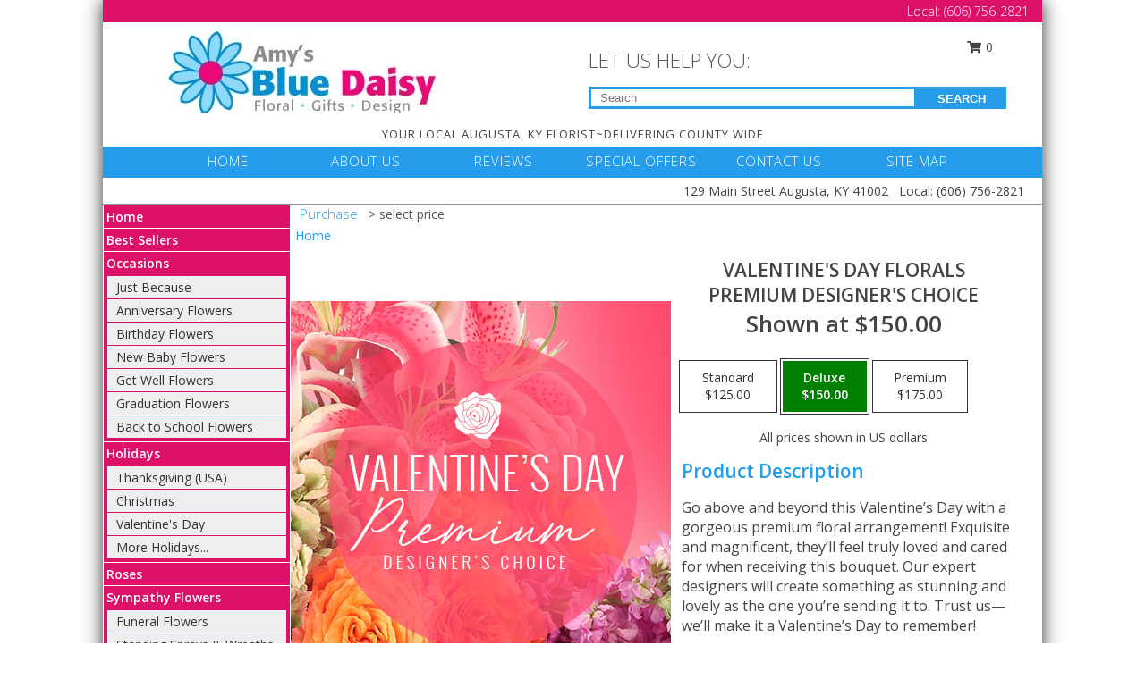

--- FILE ---
content_type: text/html; charset=UTF-8
request_url: https://www.amysbluedaisyflowers.com/product/pdc1070220/valentines-day-florals
body_size: 14758
content:
		<!DOCTYPE html>
		<html xmlns="http://www.w3.org/1999/xhtml" xml:lang="en" lang="en" xmlns:fb="http://www.facebook.com/2008/fbml">
		<head>
			<title>Valentine's Day Florals Premium Designer's Choice in Augusta, KY - AMY'S BLUE DAISY</title>
            <meta http-equiv="Content-Type" content="text/html; charset=UTF-8" />
            <meta name="description" content = "Go above and beyond this Valentine’s Day with a gorgeous premium floral arrangement! Exquisite and magnificent, they’ll feel truly loved and cared for when receiving this bouquet. Our expert designers will create something as stunning and lovely as the one you’re sending it to. Trust us—we’ll make it a Valentine’s Day to remember!  Order Valentine's Day Florals Premium Designer's Choice from AMY'S BLUE DAISY - Augusta, KY Florist &amp; Flower Shop." />
            <meta name="keywords" content = "AMY'S BLUE DAISY, Valentine's Day Florals Premium Designer's Choice, Augusta, KY, Kentucky" />

            <meta property="og:title" content="AMY'S BLUE DAISY" />
            <meta property="og:description" content="Go above and beyond this Valentine’s Day with a gorgeous premium floral arrangement! Exquisite and magnificent, they’ll feel truly loved and cared for when receiving this bouquet. Our expert designers will create something as stunning and lovely as the one you’re sending it to. Trust us—we’ll make it a Valentine’s Day to remember!  Order Valentine's Day Florals Premium Designer's Choice from AMY'S BLUE DAISY - Augusta, KY Florist &amp; Flower Shop." />
            <meta property="og:type" content="company" />
            <meta property="og:url" content="https://www.amysbluedaisyflowers.com/product/pdc1070220/valentines-day-florals" />
            <meta property="og:site_name" content="AMY'S BLUE DAISY" >
            <meta property="og:image" content="https://cdn.atwilltech.com/flowerdatabase/v/valentines-day-florals-premier-designers-choice-PDC1070220.425.jpg">
            <meta property="og:image:secure_url" content="https://cdn.atwilltech.com/flowerdatabase/v/valentines-day-florals-premier-designers-choice-PDC1070220.425.jpg" >
            <meta property="fb:admins" content="1379470747" />
            <meta name="viewport" content="width=device-width, initial-scale=1">
            <link rel="apple-touch-icon" href="https://cdn.atwilltech.com/myfsn/images/touch-icons/apple-touch-icon.png" />
            <link rel="apple-touch-icon" sizes="120x120" href="https://cdn.atwilltech.com/myfsn/images/touch-icons/apple-touch-icon-120x120.png" />
            <link rel="apple-touch-icon" sizes="152x152" href="https://cdn.atwilltech.com/myfsn/images/touch-icons/apple-touch-icon-152x152.png" />
            <link rel="apple-touch-icon" sizes="167x167" href="https://cdn.atwilltech.com/myfsn/images/touch-icons/apple-touch-icon-167x167.png" />
            <link rel="apple-touch-icon" sizes="180x180" href="https://cdn.atwilltech.com/myfsn/images/touch-icons/apple-touch-icon-180x180.png" />
            <link rel="icon" sizes="192x192" href="https://cdn.atwilltech.com/myfsn/images/touch-icons/touch-icon-192x192.png">
			<link href="https://fonts.googleapis.com/css?family=Open+Sans:300,400,600&display=swap" rel="stylesheet" media="print" onload="this.media='all'; this.onload=null;" type="text/css">
			<link href="https://cdn.atwilltech.com/js/jquery/slicknav/slicknav.min.css" rel="stylesheet" media="print" onload="this.media='all'; this.onload=null;" type="text/css">
			<link href="https://cdn.atwilltech.com/js/jquery/jquery-ui-1.13.1-myfsn/jquery-ui.min.css" rel="stylesheet" media="print" onload="this.media='all'; this.onload=null;" type="text/css">
			<link href="https://cdn.atwilltech.com/css/myfsn/base.css?v=189" rel="stylesheet" type="text/css">
			            <link rel="stylesheet" href="https://cdnjs.cloudflare.com/ajax/libs/font-awesome/5.15.4/css/all.min.css" media="print" onload="this.media='all'; this.onload=null;" type="text/css" integrity="sha384-DyZ88mC6Up2uqS4h/KRgHuoeGwBcD4Ng9SiP4dIRy0EXTlnuz47vAwmeGwVChigm" crossorigin="anonymous">
            <link href="https://cdn.atwilltech.com/css/myfsn/templates/twoColor/twoColor.css.php?v=189&solidColor1=259DEA&solidColor2=DE1168&pattern=dotswhite.png&multiColor=0&color=ltblue&template=twoColor" rel="stylesheet" type="text/css" />            <link href="https://cdn.atwilltech.com/css/myfsn/stylesMobile.css.php?v=189&solidColor1=259DEA&solidColor2=DE1168&pattern=dotswhite.png&multiColor=0&color=ltblue&template=twoColor" rel="stylesheet" type="text/css" media="(max-width: 974px)">

            <link rel="stylesheet" href="https://cdn.atwilltech.com/js/myfsn/front-end-dist/assets/layout-classic-Cq4XolPY.css" />
<link rel="modulepreload" href="https://cdn.atwilltech.com/js/myfsn/front-end-dist/assets/layout-classic-V2NgZUhd.js" />
<script type="module" src="https://cdn.atwilltech.com/js/myfsn/front-end-dist/assets/layout-classic-V2NgZUhd.js"></script>

            			<link rel="canonical" href="" />
			<script type="text/javascript" src="https://cdn.atwilltech.com/js/jquery/jquery-3.6.0.min.js"></script>
                            <script type="text/javascript" src="https://cdn.atwilltech.com/js/jquery/jquery-migrate-3.3.2.min.js"></script>
            
            <script defer type="text/javascript" src="https://cdn.atwilltech.com/js/jquery/jquery-ui-1.13.1-myfsn/jquery-ui.min.js"></script>
            <script> jQuery.noConflict(); $j = jQuery; </script>
            <script>
                var _gaq = _gaq || [];
            </script>

			<script type="text/javascript" src="https://cdn.atwilltech.com/js/jquery/slicknav/jquery.slicknav.min.js"></script>
			<script defer type="text/javascript" src="https://cdn.atwilltech.com/js/myfsnProductInfo.js?v=189"></script>

        <!-- Upgraded to XHR based Google Analytics Code -->
                <script async src="https://www.googletagmanager.com/gtag/js?id=G-ZDT7TVY4T3"></script>
        <script>
            window.dataLayer = window.dataLayer || [];
            function gtag(){dataLayer.push(arguments);}
            gtag('js', new Date());

                            gtag('config', 'G-ZDT7TVY4T3');
                                gtag('config', 'G-EMLZ5PGJB1');
                        </script>
                    <script>
				function toggleHolidays(){
					$j(".hiddenHoliday").toggle();
				}
				
				function ping_url(a) {
					try { $j.ajax({ url: a, type: 'POST' }); }
					catch(ex) { }
					return true;
				}
				
				$j(function(){
					$j(".cartCount").append($j(".shoppingCartLink>a").text());
				});

			</script>
            <script type="text/javascript">
    (function(c,l,a,r,i,t,y){
        c[a]=c[a]||function(){(c[a].q=c[a].q||[]).push(arguments)};
        t=l.createElement(r);t.async=1;t.src="https://www.clarity.ms/tag/"+i;
        y=l.getElementsByTagName(r)[0];y.parentNode.insertBefore(t,y);
    })(window, document, "clarity", "script", "mncvmgnus5");
</script>            <script type="application/ld+json">{"@context":"https:\/\/schema.org","@type":"LocalBusiness","@id":"https:\/\/www.amysbluedaisyflowers.com","name":"AMY'S BLUE DAISY","telephone":"6067562821","email":"daisy@amysbluedaisy.com","url":"https:\/\/www.amysbluedaisyflowers.com","priceRange":"35 - 700","address":{"@type":"PostalAddress","streetAddress":"129 Main Street","addressLocality":"Augusta","addressRegion":"KY","postalCode":"41002","addressCountry":"USA"},"geo":{"@type":"GeoCoordinates","latitude":"38.77360","longitude":"-84.00790"},"image":"https:\/\/cdn.atwilltech.com\/images\/logos\/156367\/LOGORGB1.webp","openingHoursSpecification":[{"@type":"OpeningHoursSpecification","dayOfWeek":"Monday","opens":"09:30:00","closes":"17:00:00"},{"@type":"OpeningHoursSpecification","dayOfWeek":"Tuesday","opens":"09:30:00","closes":"17:00:00"},{"@type":"OpeningHoursSpecification","dayOfWeek":"Wednesday","opens":"09:30:00","closes":"12:00:00"},{"@type":"OpeningHoursSpecification","dayOfWeek":"Thursday","opens":"09:30:00","closes":"17:00:00"},{"@type":"OpeningHoursSpecification","dayOfWeek":"Friday","opens":"09:30:00","closes":"17:00:00"},{"@type":"OpeningHoursSpecification","dayOfWeek":"Saturday","opens":"09:30:00","closes":"12:00:00"},{"@type":"OpeningHoursSpecification","dayOfWeek":"Sunday","opens":"00:00","closes":"00:00"}],"specialOpeningHoursSpecification":[],"sameAs":["https:\/\/www.facebook.com\/pages\/Amys-Blue-Daisy\/270098719964","https:\/\/maps.app.goo.gl\/KU3e2xpPH17R3F18A"],"areaServed":{"@type":"Place","name":["Augusta","Berlin","Brooksville","Cumminsville","Dover","Foster","Germantown","Maysville","Woolcott"]}}</script>            <script type="application/ld+json">{"@context":"https:\/\/schema.org","@type":"Service","serviceType":"Florist","provider":{"@type":"LocalBusiness","@id":"https:\/\/www.amysbluedaisyflowers.com"}}</script>            <script type="application/ld+json">{"@context":"https:\/\/schema.org","@type":"BreadcrumbList","name":"Site Map","itemListElement":[{"@type":"ListItem","position":1,"item":{"name":"Home","@id":"https:\/\/www.amysbluedaisyflowers.com\/"}},{"@type":"ListItem","position":2,"item":{"name":"Best Sellers","@id":"https:\/\/www.amysbluedaisyflowers.com\/best-sellers.php"}},{"@type":"ListItem","position":3,"item":{"name":"Occasions","@id":"https:\/\/www.amysbluedaisyflowers.com\/all_occasions.php"}},{"@type":"ListItem","position":4,"item":{"name":"Just Because","@id":"https:\/\/www.amysbluedaisyflowers.com\/any_occasion.php"}},{"@type":"ListItem","position":5,"item":{"name":"Anniversary Flowers","@id":"https:\/\/www.amysbluedaisyflowers.com\/anniversary.php"}},{"@type":"ListItem","position":6,"item":{"name":"Birthday Flowers","@id":"https:\/\/www.amysbluedaisyflowers.com\/birthday.php"}},{"@type":"ListItem","position":7,"item":{"name":"New Baby Flowers","@id":"https:\/\/www.amysbluedaisyflowers.com\/new_baby.php"}},{"@type":"ListItem","position":8,"item":{"name":"Get Well Flowers","@id":"https:\/\/www.amysbluedaisyflowers.com\/get_well.php"}},{"@type":"ListItem","position":9,"item":{"name":"Graduation Flowers","@id":"https:\/\/www.amysbluedaisyflowers.com\/graduation-flowers"}},{"@type":"ListItem","position":10,"item":{"name":"Back to School Flowers","@id":"https:\/\/www.amysbluedaisyflowers.com\/back-to-school-flowers"}},{"@type":"ListItem","position":11,"item":{"name":"Holidays","@id":"https:\/\/www.amysbluedaisyflowers.com\/holidays.php"}},{"@type":"ListItem","position":12,"item":{"name":"Thanksgiving (USA)","@id":"https:\/\/www.amysbluedaisyflowers.com\/thanksgiving-flowers-usa.php"}},{"@type":"ListItem","position":13,"item":{"name":"Christmas","@id":"https:\/\/www.amysbluedaisyflowers.com\/christmas-flowers.php"}},{"@type":"ListItem","position":14,"item":{"name":"Valentine's Day","@id":"https:\/\/www.amysbluedaisyflowers.com\/valentines-day-flowers.php"}},{"@type":"ListItem","position":15,"item":{"name":"Easter","@id":"https:\/\/www.amysbluedaisyflowers.com\/easter-flowers.php"}},{"@type":"ListItem","position":16,"item":{"name":"Admin Professionals Day","@id":"https:\/\/www.amysbluedaisyflowers.com\/admin-professionals-day-flowers.php"}},{"@type":"ListItem","position":17,"item":{"name":"Mother's Day","@id":"https:\/\/www.amysbluedaisyflowers.com\/mothers-day-flowers.php"}},{"@type":"ListItem","position":18,"item":{"name":"Father's Day","@id":"https:\/\/www.amysbluedaisyflowers.com\/fathers-day-flowers.php"}},{"@type":"ListItem","position":19,"item":{"name":"Rosh Hashanah","@id":"https:\/\/www.amysbluedaisyflowers.com\/rosh-hashanah.php"}},{"@type":"ListItem","position":20,"item":{"name":"Grandparents Day","@id":"https:\/\/www.amysbluedaisyflowers.com\/grandparents-day-flowers.php"}},{"@type":"ListItem","position":21,"item":{"name":"Thanksgiving (CAN)","@id":"https:\/\/www.amysbluedaisyflowers.com\/thanksgiving-flowers-can.php"}},{"@type":"ListItem","position":22,"item":{"name":"National Boss Day","@id":"https:\/\/www.amysbluedaisyflowers.com\/national-boss-day"}},{"@type":"ListItem","position":23,"item":{"name":"Sweetest Day","@id":"https:\/\/www.amysbluedaisyflowers.com\/holidays.php\/sweetest-day"}},{"@type":"ListItem","position":24,"item":{"name":"Halloween","@id":"https:\/\/www.amysbluedaisyflowers.com\/halloween-flowers.php"}},{"@type":"ListItem","position":25,"item":{"name":"Roses","@id":"https:\/\/www.amysbluedaisyflowers.com\/roses.php"}},{"@type":"ListItem","position":26,"item":{"name":"Sympathy Flowers","@id":"https:\/\/www.amysbluedaisyflowers.com\/sympathy-flowers"}},{"@type":"ListItem","position":27,"item":{"name":"Funeral Flowers","@id":"https:\/\/www.amysbluedaisyflowers.com\/sympathy.php"}},{"@type":"ListItem","position":28,"item":{"name":"Standing Sprays & Wreaths","@id":"https:\/\/www.amysbluedaisyflowers.com\/sympathy-flowers\/standing-sprays"}},{"@type":"ListItem","position":29,"item":{"name":"Casket Flowers","@id":"https:\/\/www.amysbluedaisyflowers.com\/sympathy-flowers\/casket-flowers"}},{"@type":"ListItem","position":30,"item":{"name":"Sympathy Arrangements","@id":"https:\/\/www.amysbluedaisyflowers.com\/sympathy-flowers\/sympathy-arrangements"}},{"@type":"ListItem","position":31,"item":{"name":"Cremation and Memorial","@id":"https:\/\/www.amysbluedaisyflowers.com\/sympathy-flowers\/cremation-and-memorial"}},{"@type":"ListItem","position":32,"item":{"name":"For The Home","@id":"https:\/\/www.amysbluedaisyflowers.com\/sympathy-flowers\/for-the-home"}},{"@type":"ListItem","position":33,"item":{"name":"Seasonal","@id":"https:\/\/www.amysbluedaisyflowers.com\/seasonal.php"}},{"@type":"ListItem","position":34,"item":{"name":"Fall Flowers","@id":"https:\/\/www.amysbluedaisyflowers.com\/fall-flowers.php"}},{"@type":"ListItem","position":35,"item":{"name":"Winter Flowers","@id":"https:\/\/www.amysbluedaisyflowers.com\/winter-flowers.php"}},{"@type":"ListItem","position":36,"item":{"name":"Spring Flowers","@id":"https:\/\/www.amysbluedaisyflowers.com\/spring-flowers.php"}},{"@type":"ListItem","position":37,"item":{"name":"Summer Flowers","@id":"https:\/\/www.amysbluedaisyflowers.com\/summer-flowers.php"}},{"@type":"ListItem","position":38,"item":{"name":"Plants","@id":"https:\/\/www.amysbluedaisyflowers.com\/plants.php"}},{"@type":"ListItem","position":39,"item":{"name":"Modern\/Tropical Designs","@id":"https:\/\/www.amysbluedaisyflowers.com\/high-styles"}},{"@type":"ListItem","position":40,"item":{"name":"Gift Baskets","@id":"https:\/\/www.amysbluedaisyflowers.com\/gift-baskets"}},{"@type":"ListItem","position":41,"item":{"name":"Gift Items","@id":"https:\/\/www.amysbluedaisyflowers.com\/gift_items.php"}},{"@type":"ListItem","position":42,"item":{"name":"Prom Flowers","@id":"https:\/\/www.amysbluedaisyflowers.com\/prom-flowers"}},{"@type":"ListItem","position":43,"item":{"name":"Corsages","@id":"https:\/\/www.amysbluedaisyflowers.com\/prom-flowers\/corsages"}},{"@type":"ListItem","position":44,"item":{"name":"Boutonnieres","@id":"https:\/\/www.amysbluedaisyflowers.com\/prom-flowers\/boutonnieres"}},{"@type":"ListItem","position":45,"item":{"name":"Hairpieces & Handheld Bouquets","@id":"https:\/\/www.amysbluedaisyflowers.com\/prom-flowers\/hairpieces-handheld-bouquets"}},{"@type":"ListItem","position":46,"item":{"name":"En Espa\u00f1ol","@id":"https:\/\/www.amysbluedaisyflowers.com\/en-espanol.php"}},{"@type":"ListItem","position":47,"item":{"name":"Wedding Flowers","@id":"https:\/\/www.amysbluedaisyflowers.com\/wedding-flowers"}},{"@type":"ListItem","position":48,"item":{"name":"Wedding Bouquets","@id":"https:\/\/www.amysbluedaisyflowers.com\/wedding-bouquets"}},{"@type":"ListItem","position":49,"item":{"name":"Wedding Party Flowers","@id":"https:\/\/www.amysbluedaisyflowers.com\/wedding-party-flowers"}},{"@type":"ListItem","position":50,"item":{"name":"Reception Flowers","@id":"https:\/\/www.amysbluedaisyflowers.com\/reception-flowers"}},{"@type":"ListItem","position":51,"item":{"name":"Ceremony Flowers","@id":"https:\/\/www.amysbluedaisyflowers.com\/ceremony-flowers"}},{"@type":"ListItem","position":52,"item":{"name":"About Us","@id":"https:\/\/www.amysbluedaisyflowers.com\/about_us.php"}},{"@type":"ListItem","position":53,"item":{"name":"Patriotic Flowers","@id":"https:\/\/www.amysbluedaisyflowers.com\/patriotic-flowers"}},{"@type":"ListItem","position":54,"item":{"name":"Reviews","@id":"https:\/\/www.amysbluedaisyflowers.com\/reviews.php"}},{"@type":"ListItem","position":55,"item":{"name":"Custom Orders","@id":"https:\/\/www.amysbluedaisyflowers.com\/custom_orders.php"}},{"@type":"ListItem","position":56,"item":{"name":"Love & Romance","@id":"https:\/\/www.amysbluedaisyflowers.com\/love-romance"}},{"@type":"ListItem","position":57,"item":{"name":"Luxury","@id":"https:\/\/www.amysbluedaisyflowers.com\/luxury"}},{"@type":"ListItem","position":58,"item":{"name":"Special Offers","@id":"https:\/\/www.amysbluedaisyflowers.com\/special_offers.php"}},{"@type":"ListItem","position":59,"item":{"name":"Contact Us","@id":"https:\/\/www.amysbluedaisyflowers.com\/contact_us.php"}},{"@type":"ListItem","position":60,"item":{"name":"Flower Delivery","@id":"https:\/\/www.amysbluedaisyflowers.com\/flower-delivery.php"}},{"@type":"ListItem","position":61,"item":{"name":"Funeral Home Flower Delivery","@id":"https:\/\/www.amysbluedaisyflowers.com\/funeral-home-delivery.php"}},{"@type":"ListItem","position":62,"item":{"name":"Hospital Flower Delivery","@id":"https:\/\/www.amysbluedaisyflowers.com\/hospital-delivery.php"}},{"@type":"ListItem","position":63,"item":{"name":"Site Map","@id":"https:\/\/www.amysbluedaisyflowers.com\/site_map.php"}},{"@type":"ListItem","position":64,"item":{"name":"COVID-19-Update","@id":"https:\/\/www.amysbluedaisyflowers.com\/covid-19-update"}},{"@type":"ListItem","position":65,"item":{"name":"Pricing & Substitution Policy","@id":"https:\/\/www.amysbluedaisyflowers.com\/pricing-substitution-policy"}}]}</script>		</head>
		<body>
        		<div id="wrapper" class="js-nav-popover-boundary">
        <button onclick="window.location.href='#content'" class="skip-link">Skip to Main Content</button>
		<div style="font-size:22px;padding-top:1rem;display:none;" class='topMobileLink topMobileLeft'>
			<a style="text-decoration:none;display:block; height:45px;" onclick="return ping_url('/request/trackPhoneClick.php?clientId=156367&number=6067562821');" href="tel:+1-606-756-2821">
				<span style="vertical-align: middle;" class="fas fa-mobile fa-2x"></span>
					<span>(606) 756-2821</span>
			</a>
		</div>
		<div style="font-size:22px;padding-top:1rem;display:none;" class='topMobileLink topMobileRight'>
			<a href="#" onclick="$j('.shoppingCartLink').submit()" role="button" class='hoverLink' aria-label="View Items in Cart" style='font-weight: normal;
				text-decoration: none; font-size:22px;display:block; height:45px;'>
				<span style='padding-right:15px;' class='fa fa-shopping-cart fa-lg' aria-hidden='true'></span>
                <span class='cartCount' style='text-transform: none;'></span>
            </a>
		</div>
        <header><div class='socHeaderMsg'></div>		<div class="customHeader">
            <div class="topHeaderBar">
            <!--			@todo user id 3??-->
                <span style='font-size:14px;float:right;color:white;font-weight:bold;margin-right:15px;margin-top:3px;font-weight: 300;'>
				<span>Local:</span>        <a  class="phoneNumberLink" href='tel: +1-606-756-2821' aria-label="Call Local number: +1-606-756-2821"
            onclick="return ping_url('/request/trackPhoneClick.php?clientId=156367&number=6067562821');" >
            (606) 756-2821        </a>
        				</span>
			</div>
			
			<div style="text-align:center;float:left;width:445px">
				                    <a class="headerLink backColor" href="https://www.amysbluedaisyflowers.com" aria-label="AMY'S BLUE DAISY"><img style="vertical-align:middle;margin:auto;" alt="AMY'S BLUE DAISY" src="https://cdn.atwilltech.com/images/logos/156367/LOGORGB1.webp"></a>
							</div>
			<div style="float:right;position:relative;margin-top:15px;">
				<div>
											<div style="display:block;height:24px;text-align:right;position:absolute;z-index:100;float:left;margin-right:55px;right:0;top: -7px;">
							<form class="shoppingCartLink" action="https://www.amysbluedaisyflowers.com/Shopping_Cart.php" method="post" style="width:90px;display:inline-block;zoom: 1;*display: inline;">
                                <input type="hidden" name="cartId" value="">
                                <input type="hidden" name="sessionId" value="">
                                <input type="hidden" name="shop_id" value="6067562821">
                                <input type="hidden" name="order_src" value="">
                                <input type="hidden" name="url_promo" value="">
                                    <a href="#" onclick="$j('.shoppingCartLink').submit()" aria-label="View Items in Cart" role="button">
                                    <span class="fa fa-shopping-cart fa-fw" aria-hidden="true"></span>
                                    0                                    </a>
							</form>
						</div>
						<div style="clear:both"></div>
											<div class="searchBox" style="margin-top:0px;margin-bottom:15px;">
														<div class="searchBoxText">LET US HELP YOU:</div>
							<div id="pageSearch">
								<form action="https://www.amysbluedaisyflowers.com/search_site.php" method="get" id="searchForm" role="search" aria-label="Product">
								<input type="text" style="height:17px;padding-left:10px;position:relative;top:15px;float:left;border:3px solid #259DEA;width:349px" name="myFSNSearch" title='Product Search' aria-label="Product Search" class="myFSNSearch" placeholder="Search">
								<button type="submit" class="searchBoxButton">SEARCH</button>
								</form>
							</div>
														<div style="clear:both"></div>
					</div>
									</div>
			</div>
			<div style="clear:both"></div>
			<div style="text-align: center;"><div id="tagline">YOUR LOCAL AUGUSTA, KY FLORIST~DELIVERING COUNTY WIDE</div></div>
			<div class="bottomHeaderBar">
				<div style="position:relative;">
					<a class="topMenuLink" href="https://www.amysbluedaisyflowers.com/">HOME</a>
										<a class="topMenuLink" href="https://www.amysbluedaisyflowers.com/about_us.php">ABOUT US</a>
										<a class="topMenuLink" href="https://www.amysbluedaisyflowers.com/reviews.php">REVIEWS</a>
										<a class="topMenuLink" href="https://www.amysbluedaisyflowers.com/special_offers.php">SPECIAL OFFERS</a>
										<a class="topMenuLink" href="https://www.amysbluedaisyflowers.com/contact_us.php">CONTACT US</a>
										<a class="topMenuLink" href="https://www.amysbluedaisyflowers.com/site_map.php">SITE MAP</a>
									</div>
			</div>
			<div style="clear:both"></div>
            <!--			@todo why is this only user 3??-->
            <div class="headerAddress">
                <span><span>129 Main Street </span><span>Augusta</span>, <span class="region">KY</span> <span class="postal-code">41002</span></span> 
                <span>&nbsp Local:</span>        <a  class="phoneNumberLink" href='tel: +1-606-756-2821' aria-label="Call Local number: +1-606-756-2821"
            onclick="return ping_url('/request/trackPhoneClick.php?clientId=156367&number=6067562821');" >
            (606) 756-2821        </a>
        </div>
		</div>
		<div style="clear:both"></div>
		                    <style>
                        @media (min-width: 1051px) {
                            body {
                                background-image: url("https://cdn.atwilltech.com/images/backgrounds/ce8cb9e9dc43db6e05139215d1770441.png?lm=1564087160");
                                background-repeat: repeat;
                                background-position: top left;
                                background-attachment: fixed;
                                opacity: 1;
                            }
                        }
                    </style>
                            <style>
            @media (min-width: 1051px) {
                body {
                    background-color: #ffffff;
                }
            }
        </style>
        </header>			<div class="contentNavWrapper">
			<div id="navigation">
								<div style="clear:both"></div>
                <nav aria-label="Site">
                    <ul id="mainMenu">
                    <li class="hideForFull">
                        <a class='mobileDialogLink' onclick="return ping_url('/request/trackPhoneClick.php?clientId=156367&number=6067562821');" href="tel:+1-606-756-2821">
                            <span style="vertical-align: middle;" class="fas fa-mobile fa-2x"></span>
                            <span>(606) 756-2821</span>
                        </a>
                    </li>
                    <li class="hideForFull">
                        <div class="mobileNavSearch">
                                                        <form id="mobileSearchForm" action="https://www.amysbluedaisyflowers.com/search_site.php" method="get" role="search" aria-label="Product">
                                <input type="text" title='Product Search' aria-label="Product Search" class="myFSNSearch" name="myFSNSearch">
                                <img style="width:32px;display:inline-block;vertical-align:middle;cursor:pointer" src="https://cdn.atwilltech.com/myfsn/images/mag-glass.png" alt="search" onclick="$j('#mobileSearchForm').submit()">
                            </form>
                                                    </div>
                    </li>

                    <li><a href="https://www.amysbluedaisyflowers.com/" title="Home" style="text-decoration: none;">Home</a></li><li><a href="https://www.amysbluedaisyflowers.com/best-sellers.php" title="Best Sellers" style="text-decoration: none;">Best Sellers</a></li><li><a href="https://www.amysbluedaisyflowers.com/all_occasions.php" title="Occasions" style="text-decoration: none;">Occasions</a><ul><li><a href="https://www.amysbluedaisyflowers.com/any_occasion.php" title="Just Because">Just Because</a></li>
<li><a href="https://www.amysbluedaisyflowers.com/anniversary.php" title="Anniversary Flowers">Anniversary Flowers</a></li>
<li><a href="https://www.amysbluedaisyflowers.com/birthday.php" title="Birthday Flowers">Birthday Flowers</a></li>
<li><a href="https://www.amysbluedaisyflowers.com/new_baby.php" title="New Baby Flowers">New Baby Flowers</a></li>
<li><a href="https://www.amysbluedaisyflowers.com/get_well.php" title="Get Well Flowers">Get Well Flowers</a></li>
<li><a href="https://www.amysbluedaisyflowers.com/graduation-flowers" title="Graduation Flowers">Graduation Flowers</a></li>
<li><a href="https://www.amysbluedaisyflowers.com/back-to-school-flowers" title="Back to School Flowers">Back to School Flowers</a></li>
</ul></li><li><a href="https://www.amysbluedaisyflowers.com/holidays.php" title="Holidays" style="text-decoration: none;">Holidays</a><ul><li><a href="https://www.amysbluedaisyflowers.com/thanksgiving-flowers-usa.php" title="Thanksgiving (USA)">Thanksgiving (USA)</a></li>
<li><a href="https://www.amysbluedaisyflowers.com/christmas-flowers.php" title="Christmas">Christmas</a></li>
<li><a href="https://www.amysbluedaisyflowers.com/valentines-day-flowers.php" title="Valentine's Day">Valentine's Day</a></li>
<li><a role='button' name='holidays' href='javascript:' onclick='toggleHolidays()' title="Holidays">More Holidays...</a></li>
<li class="hiddenHoliday"><a href="https://www.amysbluedaisyflowers.com/easter-flowers.php"  title="Easter">Easter</a></li>
<li class="hiddenHoliday"><a href="https://www.amysbluedaisyflowers.com/admin-professionals-day-flowers.php"  title="Admin Professionals Day">Admin Professionals Day</a></li>
<li class="hiddenHoliday"><a href="https://www.amysbluedaisyflowers.com/mothers-day-flowers.php"  title="Mother's Day">Mother's Day</a></li>
<li class="hiddenHoliday"><a href="https://www.amysbluedaisyflowers.com/fathers-day-flowers.php"  title="Father's Day">Father's Day</a></li>
<li class="hiddenHoliday"><a href="https://www.amysbluedaisyflowers.com/rosh-hashanah.php"  title="Rosh Hashanah">Rosh Hashanah</a></li>
<li class="hiddenHoliday"><a href="https://www.amysbluedaisyflowers.com/grandparents-day-flowers.php"  title="Grandparents Day">Grandparents Day</a></li>
<li class="hiddenHoliday"><a href="https://www.amysbluedaisyflowers.com/thanksgiving-flowers-can.php"  title="Thanksgiving (CAN)">Thanksgiving (CAN)</a></li>
<li class="hiddenHoliday"><a href="https://www.amysbluedaisyflowers.com/national-boss-day"  title="National Boss Day">National Boss Day</a></li>
<li class="hiddenHoliday"><a href="https://www.amysbluedaisyflowers.com/holidays.php/sweetest-day"  title="Sweetest Day">Sweetest Day</a></li>
<li class="hiddenHoliday"><a href="https://www.amysbluedaisyflowers.com/halloween-flowers.php"  title="Halloween">Halloween</a></li>
</ul></li><li><a href="https://www.amysbluedaisyflowers.com/roses.php" title="Roses" style="text-decoration: none;">Roses</a></li><li><a href="https://www.amysbluedaisyflowers.com/sympathy-flowers" title="Sympathy Flowers" style="text-decoration: none;">Sympathy Flowers</a><ul><li><a href="https://www.amysbluedaisyflowers.com/sympathy.php" title="Funeral Flowers">Funeral Flowers</a></li>
<li><a href="https://www.amysbluedaisyflowers.com/sympathy-flowers/standing-sprays" title="Standing Sprays & Wreaths">Standing Sprays & Wreaths</a></li>
<li><a href="https://www.amysbluedaisyflowers.com/sympathy-flowers/casket-flowers" title="Casket Flowers">Casket Flowers</a></li>
<li><a href="https://www.amysbluedaisyflowers.com/sympathy-flowers/sympathy-arrangements" title="Sympathy Arrangements">Sympathy Arrangements</a></li>
<li><a href="https://www.amysbluedaisyflowers.com/sympathy-flowers/cremation-and-memorial" title="Cremation and Memorial">Cremation and Memorial</a></li>
<li><a href="https://www.amysbluedaisyflowers.com/sympathy-flowers/for-the-home" title="For The Home">For The Home</a></li>
</ul></li><li><a href="https://www.amysbluedaisyflowers.com/seasonal.php" title="Seasonal" style="text-decoration: none;">Seasonal</a><ul><li><a href="https://www.amysbluedaisyflowers.com/fall-flowers.php" title="Fall Flowers">Fall Flowers</a></li>
<li><a href="https://www.amysbluedaisyflowers.com/winter-flowers.php" title="Winter Flowers">Winter Flowers</a></li>
<li><a href="https://www.amysbluedaisyflowers.com/spring-flowers.php" title="Spring Flowers">Spring Flowers</a></li>
<li><a href="https://www.amysbluedaisyflowers.com/summer-flowers.php" title="Summer Flowers">Summer Flowers</a></li>
</ul></li><li><a href="https://www.amysbluedaisyflowers.com/plants.php" title="Plants" style="text-decoration: none;">Plants</a></li><li><a href="https://www.amysbluedaisyflowers.com/high-styles" title="Modern/Tropical Designs" style="text-decoration: none;">Modern/Tropical Designs</a></li><li><a href="https://www.amysbluedaisyflowers.com/gift-baskets" title="Gift Baskets" style="text-decoration: none;">Gift Baskets</a></li><li><a href="https://www.amysbluedaisyflowers.com/gift_items.php" title="Gift Items" style="text-decoration: none;">Gift Items</a></li><li><a href="https://www.amysbluedaisyflowers.com/prom-flowers" title="Prom Flowers" style="text-decoration: none;">Prom Flowers</a><ul><li><a href="https://www.amysbluedaisyflowers.com/prom-flowers/corsages" title="Corsages">Corsages</a></li>
<li><a href="https://www.amysbluedaisyflowers.com/prom-flowers/boutonnieres" title="Boutonnieres">Boutonnieres</a></li>
<li><a href="https://www.amysbluedaisyflowers.com/prom-flowers/hairpieces-handheld-bouquets" title="Hairpieces & Handheld Bouquets">Hairpieces & Handheld Bouquets</a></li>
</ul></li><li><a href="https://www.amysbluedaisyflowers.com/en-espanol.php" title="En Español" style="text-decoration: none;">En Español</a></li><li><a href="https://www.amysbluedaisyflowers.com/wedding-flowers" title="Wedding Flowers" style="text-decoration: none;">Wedding Flowers</a></li><li><a href="https://www.amysbluedaisyflowers.com/wedding-bouquets" title="Wedding Bouquets" style="text-decoration: none;">Wedding Bouquets</a></li><li><a href="https://www.amysbluedaisyflowers.com/wedding-party-flowers" title="Wedding Party Flowers" style="text-decoration: none;">Wedding Party Flowers</a></li><li><a href="https://www.amysbluedaisyflowers.com/reception-flowers" title="Reception Flowers" style="text-decoration: none;">Reception Flowers</a></li><li><a href="https://www.amysbluedaisyflowers.com/ceremony-flowers" title="Ceremony Flowers" style="text-decoration: none;">Ceremony Flowers</a></li><li><a href="https://www.amysbluedaisyflowers.com/about_us.php" title="About Us" style="text-decoration: none;">About Us</a></li><li><a href="https://www.amysbluedaisyflowers.com/patriotic-flowers" title="Patriotic Flowers" style="text-decoration: none;">Patriotic Flowers</a></li><li><a href="https://www.amysbluedaisyflowers.com/custom_orders.php" title="Custom Orders" style="text-decoration: none;">Custom Orders</a></li><li><a href="https://www.amysbluedaisyflowers.com/love-romance" title="Love & Romance" style="text-decoration: none;">Love & Romance</a></li><li><a href="https://www.amysbluedaisyflowers.com/luxury" title="Luxury" style="text-decoration: none;">Luxury</a></li><li><a href="https://www.amysbluedaisyflowers.com/covid-19-update" title="COVID-19-Update" style="text-decoration: none;">COVID-19-Update</a></li><li><a href="https://www.amysbluedaisyflowers.com/pricing-substitution-policy" title="Pricing & Substitution Policy" style="text-decoration: none;">Pricing & Substitution Policy</a></li>                    </ul>
                </nav>
			<div style='margin-top:10px;margin-bottom:10px'></div></div>        <script>
            gtag('event', 'view_item', {
                currency: "USD",
                value: 150,
                items: [
                    {
                        item_id: "PDC1070220",
                        item_name: "Valentine's Day Florals",
                        item_category: "Premium Designer's Choice",
                        price: 150,
                        quantity: 1
                    }
                ]
            });
        </script>
        
    <main id="content">
        <div id="pageTitle">Purchase</div>
        <div id="subTitle" style="color:#535353">&gt; select price</div>
        <div class='breadCrumb'> <a href="https://www.amysbluedaisyflowers.com/" title="Home">Home</a></div> <!-- Begin Feature -->

                        <style>
                #footer {
                    float:none;
                    margin: auto;
                    width: 1050px;
                    background-color: #ffffff;
                }
                .contentNavWrapper {
                    overflow: auto;
                }
                </style>
                        <div>
            <script type="application/ld+json">{"@context":"https:\/\/schema.org","@type":"Product","name":"VALENTINE'S DAY FLORALS","brand":{"@type":"Brand","name":"AMY'S BLUE DAISY"},"image":"https:\/\/cdn.atwilltech.com\/flowerdatabase\/v\/valentines-day-florals-premier-designers-choice-PDC1070220.300.jpg","description":"Go above and beyond this Valentine\u2019s Day with a gorgeous premium floral arrangement! Exquisite and magnificent, they\u2019ll feel truly loved and cared for when receiving this bouquet. Our expert designers will create something as stunning and lovely as the one you\u2019re sending it to. Trust us\u2014we\u2019ll make it a Valentine\u2019s Day to remember! ","mpn":"PDC1070220","sku":"PDC1070220","offers":[{"@type":"AggregateOffer","lowPrice":"125.00","highPrice":"175.00","priceCurrency":"USD","offerCount":"1"},{"@type":"Offer","price":"125.00","url":"175.00","priceCurrency":"USD","availability":"https:\/\/schema.org\/InStock","priceValidUntil":"2100-12-31"}]}</script>            <div id="newInfoPageProductWrapper">
            <div id="newProductInfoLeft" class="clearFix">
            <div class="image">
                                <img class="norightclick productPageImage"
                                    width="365"
                    height="442"
                                src="https://cdn.atwilltech.com/flowerdatabase/v/valentines-day-florals-premier-designers-choice-PDC1070220.425.jpg"
                alt="Valentine's Day Florals Premium Designer's Choice" />
                </div>
            </div>
            <div id="newProductInfoRight" class="clearFix">
                <form action="https://www.amysbluedaisyflowers.com/Add_Product.php" method="post">
                    <input type="hidden" name="strPhotoID" value="PDC1070220">
                    <input type="hidden" name="page_id" value="">
                    <input type="hidden" name="shop_id" value="">
                    <input type="hidden" name="src" value="">
                    <input type="hidden" name="url_promo" value="">
                    <div id="productNameInfo">
                        <div style="font-size: 21px; font-weight: 900">
                            VALENTINE'S DAY FLORALS<BR/>PREMIUM DESIGNER'S CHOICE
                        </div>
                                                <div id="price-indicator"
                             style="font-size: 26px; font-weight: 900">
                            Shown at $150.00                        </div>
                                            </div>
                    <br>

                            <div class="flexContainer" id="newProductPricingInfoContainer">
                <br>
                <div id="newProductPricingInfoContainerInner">

                    <div class="price-flexbox" id="purchaseOptions">
                                                    <span class="price-radio-span">
                                <label for="fsn-id-0"
                                       class="price-label productHover ">
                                    <input type="radio"
                                           name="price_selected"
                                           data-price="$125.00"
                                           value = "1"
                                           class="price-notice price-button"
                                           id="fsn-id-0"
                                                                                       aria-label="Select pricing $125.00 for standard Premium Designer's Choice"
                                    >
                                    <span class="gridWrapper">
                                        <span class="light gridTop">Standard</span>
                                        <span class="heavy gridTop">Standard</span>
                                        <span class="light gridBottom">$125.00</span>
                                        <span class="heavy gridBottom">$125.00</span>
                                    </span>
                                </label>
                            </span>
                                                        <span class="price-radio-span">
                                <label for="fsn-id-1"
                                       class="price-label productHover pn-selected">
                                    <input type="radio"
                                           name="price_selected"
                                           data-price="$150.00"
                                           value = "2"
                                           class="price-notice price-button"
                                           id="fsn-id-1"
                                           checked                                            aria-label="Select pricing $150.00 for deluxe Premium Designer's Choice"
                                    >
                                    <span class="gridWrapper">
                                        <span class="light gridTop">Deluxe</span>
                                        <span class="heavy gridTop">Deluxe</span>
                                        <span class="light gridBottom">$150.00</span>
                                        <span class="heavy gridBottom">$150.00</span>
                                    </span>
                                </label>
                            </span>
                                                        <span class="price-radio-span">
                                <label for="fsn-id-2"
                                       class="price-label productHover ">
                                    <input type="radio"
                                           name="price_selected"
                                           data-price="$175.00"
                                           value = "3"
                                           class="price-notice price-button"
                                           id="fsn-id-2"
                                                                                       aria-label="Select pricing $175.00 for premium Premium Designer's Choice"
                                    >
                                    <span class="gridWrapper">
                                        <span class="light gridTop">Premium</span>
                                        <span class="heavy gridTop">Premium</span>
                                        <span class="light gridBottom">$175.00</span>
                                        <span class="heavy gridBottom">$175.00</span>
                                    </span>
                                </label>
                            </span>
                                                </div>
                </div>
            </div>
                                <p style="text-align: center">
                        All prices shown in US dollars                        </p>
                        
                                <div id="productDescription" class='descriptionClassic'>
                                    <h2>Product Description</h2>
                    <p style="font-size: 16px;" aria-label="Product Description">
                    Go above and beyond this Valentine’s Day with a gorgeous premium floral arrangement! Exquisite and magnificent, they’ll feel truly loved and cared for when receiving this bouquet. Our expert designers will create something as stunning and lovely as the one you’re sending it to. Trust us—we’ll make it a Valentine’s Day to remember!                     </p>
                                
                <p id="recipeContainer" aria-label="Recipe Content">
                                    </p>
                </div>
                <div id="productPageUrgencyWrapper">
                                </div>
                <div id="productPageBuyButtonWrapper">
                            <style>
            .addToCartButton {
                font-size: 19px;
                background-color: #259DEA;
                color: white;
                padding: 3px;
                margin-top: 14px;
                cursor: pointer;
                display: block;
                text-decoration: none;
                font-weight: 300;
                width: 100%;
                outline-offset: -10px;
            }
        </style>
        <input type="submit" class="addToCartButton adaOnHoverCustomBackgroundColor adaButtonTextColor" value="Buy Now" aria-label="Buy Valentine's Day Florals for $150.00" title="Buy Valentine's Day Florals for $150.00">                </div>
                </form>
            </div>
            </div>
            </div>
                    <script>
                var dateSelectedClass = 'pn-selected';
                $j(function() {
                    $j('.price-notice').on('click', function() {
                        if(!$j(this).parent().hasClass(dateSelectedClass)) {
                            $j('.pn-selected').removeClass(dateSelectedClass);
                            $j(this).parent().addClass(dateSelectedClass);
                            $j('#price-indicator').text('Selected: ' + $j(this).data('price'));
                            if($j('.addToCartButton').length) {
                                const text = $j('.addToCartButton').attr("aria-label").replace(/\$\d+\.\d\d/, $j(this).data("price"));
                                $j('.addToCartButton').attr("aria-label", text);
                                $j('.addToCartButton').attr("title", text);
                            }
                        }
                    });
                });
            </script>
                <div class="clear"></div>
                <h2 id="suggestedProducts" class="suggestProducts">You might also be interested in these arrangements</h2>
        <div style="text-align:center">
            
            <div class="product_new productMedium">
                <div class="prodImageContainerM">
                    <a href="https://www.amysbluedaisyflowers.com/product/va08119/colorful-essence" aria-label="View Colorful Essence Floral Arrangement Info">
                        <img class="productImageMedium"
                                                    width="167"
                            height="203"
                                                src="https://cdn.atwilltech.com/flowerdatabase/c/colorful-essence-floral-arrangement-VA08119.167.jpg"
                        alt="Colorful Essence Floral Arrangement"
                        />
                    </a>
                </div>
                <div class="productSubImageText">
                                        <div class='namePriceString'>
                        <span role="heading" aria-level="3" aria-label="COLORFUL ESSENCE FLORAL ARRANGEMENT"
                              style='text-align: left;float: left;text-overflow: ellipsis;
                                width: 67%; white-space: nowrap; overflow: hidden'>COLORFUL ESSENCE</span>
                        <span style='float: right;text-align: right; width:33%;'> $85.00</span>
                    </div>
                    <div style='clear: both'></div>
                    </div>
                    
                <div class="buttonSection adaOnHoverBackgroundColor">
                    <div style="display: inline-block; text-align: center; height: 100%">
                        <div class="button" style="display: inline-block; font-size: 16px; width: 100%; height: 100%;">
                                                            <a style="height: 100%; width: 100%" class="prodButton adaButtonTextColor" title="Buy Now"
                                   href="https://www.amysbluedaisyflowers.com/Add_Product.php?strPhotoID=VA08119&amp;price_selected=2&amp;page_id=16"
                                   aria-label="Buy COLORFUL ESSENCE Now for  $85.00">
                                    Buy Now                                </a>
                                                        </div>
                    </div>
                </div>
            </div>
            
            <div class="product_new productMedium">
                <div class="prodImageContainerM">
                    <a href="https://www.amysbluedaisyflowers.com/product/fa040218/jewels-of-fall" aria-label="View Jewels of Fall Floral Design Info">
                        <img class="productImageMedium"
                                                    width="167"
                            height="203"
                                                src="https://cdn.atwilltech.com/flowerdatabase/j/jewels-of-fall-floral-design-FA040218.167.jpg"
                        alt="Jewels of Fall Floral Design"
                        />
                    </a>
                </div>
                <div class="productSubImageText">
                                        <div class='namePriceString'>
                        <span role="heading" aria-level="3" aria-label="JEWELS OF FALL FLORAL DESIGN"
                              style='text-align: left;float: left;text-overflow: ellipsis;
                                width: 67%; white-space: nowrap; overflow: hidden'>JEWELS OF FALL</span>
                        <span style='float: right;text-align: right; width:33%;'> $75.00</span>
                    </div>
                    <div style='clear: both'></div>
                    </div>
                    
                <div class="buttonSection adaOnHoverBackgroundColor">
                    <div style="display: inline-block; text-align: center; height: 100%">
                        <div class="button" style="display: inline-block; font-size: 16px; width: 100%; height: 100%;">
                                                            <a style="height: 100%; width: 100%" class="prodButton adaButtonTextColor" title="Buy Now"
                                   href="https://www.amysbluedaisyflowers.com/Add_Product.php?strPhotoID=FA040218&amp;price_selected=2&amp;page_id=16"
                                   aria-label="Buy JEWELS OF FALL Now for  $75.00">
                                    Buy Now                                </a>
                                                        </div>
                    </div>
                </div>
            </div>
            
            <div class="product_new productMedium">
                <div class="prodImageContainerM">
                    <a href="https://www.amysbluedaisyflowers.com/product/va05919/very-violet" aria-label="View Very Violet Bouquet Info">
                        <img class="productImageMedium"
                                                    width="167"
                            height="203"
                                                src="https://cdn.atwilltech.com/flowerdatabase/v/very-violet-bouquet-VA05919.167.jpg"
                        alt="Very Violet Bouquet"
                        />
                    </a>
                </div>
                <div class="productSubImageText">
                                        <div class='namePriceString'>
                        <span role="heading" aria-level="3" aria-label="VERY VIOLET BOUQUET"
                              style='text-align: left;float: left;text-overflow: ellipsis;
                                width: 67%; white-space: nowrap; overflow: hidden'>VERY VIOLET</span>
                        <span style='float: right;text-align: right; width:33%;'> $60.00</span>
                    </div>
                    <div style='clear: both'></div>
                    </div>
                    
                <div class="buttonSection adaOnHoverBackgroundColor">
                    <div style="display: inline-block; text-align: center; height: 100%">
                        <div class="button" style="display: inline-block; font-size: 16px; width: 100%; height: 100%;">
                                                            <a style="height: 100%; width: 100%" class="prodButton adaButtonTextColor" title="Buy Now"
                                   href="https://www.amysbluedaisyflowers.com/Add_Product.php?strPhotoID=VA05919&amp;price_selected=2&amp;page_id=16"
                                   aria-label="Buy VERY VIOLET Now for  $60.00">
                                    Buy Now                                </a>
                                                        </div>
                    </div>
                </div>
            </div>
                    </div>
        <div class="clear"></div>
        <div id="storeInfoPurchaseWide"><br>
            <h2>Substitution Policy</h2>
                <br>
                When you order custom designs, they will be produced as closely as possible to the picture. Please remember that each design is custom made. No two arrangements are exactly alike and color and/or variety substitutions of flowers and containers may be necessary. Prices and availability of seasonal flowers may vary.                <br>
                <br>
                Our professional staff of floral designers are always eager to discuss any special design or product requests. Call us at the number above and we will be glad to assist you with a special request or a timed delivery.        </div>
    </main>
    		<div style="clear:both"></div>
		<div id="footerTagline"></div>
		<div style="clear:both"></div>
		</div>
			<footer id="footer">
			    <!-- delivery area -->
			    <div id="footerDeliveryArea">
					 <h2 id="deliveryAreaText">Flower Delivery To Augusta, KY</h2>
			        <div id="footerDeliveryButton">
			            <a href="https://www.amysbluedaisyflowers.com/flower-delivery.php" aria-label="See Where We Deliver">See Delivery Areas</a>
			        </div>
                </div>
                <!-- next 3 divs in footerShopInfo should be put inline -->
                <div id="footerShopInfo">
                    <nav id='footerLinks'  class="shopInfo" aria-label="Footer">
                        <a href='https://www.amysbluedaisyflowers.com/about_us.php'><div><span>About Us</span></div></a><a href='https://www.amysbluedaisyflowers.com/reviews.php'><div><span>Reviews</span></div></a><a href='https://www.amysbluedaisyflowers.com/special_offers.php'><div><span>Special Offers</span></div></a><a href='https://www.amysbluedaisyflowers.com/contact_us.php'><div><span>Contact Us</span></div></a><a href='https://www.amysbluedaisyflowers.com/pricing-substitution-policy'><div><span>Pricing & Substitution Policy</span></div></a><a href='https://www.amysbluedaisyflowers.com/site_map.php'><div><span>Site Map</span></div></a>					</nav>
                    <div id="footerShopHours"  class="shopInfo">
                    <table role="presentation"><tbody><tr><td align='left'><span>
                        <span>Mon</span></span>:</td><td align='left'><span>9:30 AM</span> -</td>
                      <td align='left'><span>5:00 PM</span></td></tr><tr><td align='left'><span>
                        <span>Tue</span></span>:</td><td align='left'><span>9:30 AM</span> -</td>
                      <td align='left'><span>5:00 PM</span></td></tr><tr><td align='left'><span>
                        <span>Wed</span></span>:</td><td align='left'><span>9:30 AM</span> -</td>
                      <td align='left'><span>12:00 PM</span></td></tr><tr><td align='left'><span>
                        <span>Thu</span></span>:</td><td align='left'><span>9:30 AM</span> -</td>
                      <td align='left'><span>5:00 PM</span></td></tr><tr><td align='left'><span>
                        <span>Fri</span></span>:</td><td align='left'><span>9:30 AM</span> -</td>
                      <td align='left'><span>5:00 PM</span></td></tr><tr><td align='left'><span>
                        <span>Sat</span></span>:</td><td align='left'><span>9:30 AM</span> -</td>
                      <td align='left'><span>12:00 PM</span></td></tr><tr><td align='left'><span>
                        <span>Sun</span></span>:</td><td align='left'>Closed</td></tr></tbody></table>        <style>
            .specialHoursDiv {
                margin: 50px 0 30px 0;
            }

            .specialHoursHeading {
                margin: 0;
                font-size: 17px;
            }

            .specialHoursList {
                padding: 0;
                margin-left: 5px;
            }

            .specialHoursList:not(.specialHoursSeeingMore) > :nth-child(n + 6) {
                display: none;
            }

            .specialHoursListItem {
                display: block;
                padding-bottom: 5px;
            }

            .specialHoursTimes {
                display: block;
                padding-left: 5px;
            }

            .specialHoursSeeMore {
                background: none;
                border: none;
                color: inherit;
                cursor: pointer;
                text-decoration: underline;
                text-transform: uppercase;
            }

            @media (max-width: 974px) {
                .specialHoursDiv {
                    margin: 20px 0;
                }
            }
        </style>
                <script>
            'use strict';
            document.addEventListener("DOMContentLoaded", function () {
                const specialHoursSections = document.querySelectorAll(".specialHoursSection");
                /* Accounting for both the normal and mobile sections of special hours */
                specialHoursSections.forEach(section => {
                    const seeMore = section.querySelector(".specialHoursSeeMore");
                    const list = section.querySelector(".specialHoursList");
                    /* Only create the event listeners if we actually show the see more / see less */
                    if (seeMore) {
                        seeMore.addEventListener("click", function (event) {
                            event.preventDefault();
                            if (seeMore.getAttribute('aria-expanded') === 'false') {
                                this.textContent = "See less...";
                                list.classList.add('specialHoursSeeingMore');
                                seeMore.setAttribute('aria-expanded', 'true');
                            } else {
                                this.textContent = "See more...";
                                list.classList.remove('specialHoursSeeingMore');
                                seeMore.setAttribute('aria-expanded', 'false');
                            }
                        });
                    }
                });
            });
        </script>
                            </div>
                    <div id="footerShopAddress"  class="shopInfo">
						<div id='footerAddress'>
							<div class="bold">AMY'S BLUE DAISY</div>
							<div class="address"><span class="street-address">129 Main Street<div><span class="locality">Augusta</span>, <span class="region">KY</span>. <span class="postal-code">41002</span></div></span></div>							<span style='color: inherit; text-decoration: none'>LOCAL:         <a  class="phoneNumberLink" href='tel: +1-606-756-2821' aria-label="Call local number: +1-606-756-2821"
            onclick="return ping_url('/request/trackPhoneClick.php?clientId=156367&number=6067562821');" >
            (606) 756-2821        </a>
        <span>						</div>
						<br><br>
						<div id='footerWebCurrency'>
							All prices shown in US dollars						</div>
						<br>
						<div>
							<div class="ccIcon" title="American Express"><span class="fab fa-cc-amex fa-2x" aria-hidden="true"></span>
                    <span class="sr-only">American Express</span>
                    <br><span>&nbsp</span>
                  </div><div class="ccIcon" title="Mastercard"><span class="fab fa-cc-mastercard fa-2x" aria-hidden="true"></span>                    
                  <span class="sr-only">MasterCard</span>
                  <br><span>&nbsp</span>
                  </div><div class="ccIcon" title="Visa"><span class="fab fa-cc-visa fa-2x" aria-hidden="true"></span>
                  <span class="sr-only">Visa</span>
                  <br><span>&nbsp</span>
                  </div><div class="ccIcon" title="Discover"><span class="fab fa-cc-discover fa-2x" aria-hidden="true"></span>
                  <span class="sr-only">Discover</span>
                  <br><span>&nbsp</span>
                  </div><br><div class="ccIcon" title="PayPal">
                    <span class="fab fa-cc-paypal fa-2x" aria-hidden="true"></span>
                    <span class="sr-only">PayPal</span>
                  </div>						</div>
                    	<br><br>
                    	<div>
    <img class="trustwaveSealImage" src="https://seal.securetrust.com/seal_image.php?customerId=w6ox8fWieVRIVGcTgYh8RViTFoIBnG&size=105x54&style=normal"
    style="cursor:pointer;"
    onclick="javascript:window.open('https://seal.securetrust.com/cert.php?customerId=w6ox8fWieVRIVGcTgYh8RViTFoIBnG&size=105x54&style=normal', 'c_TW',
    'location=no, toolbar=no, resizable=yes, scrollbars=yes, directories=no, status=no, width=615, height=720'); return false;"
    oncontextmenu="javascript:alert('Copying Prohibited by Law - Trusted Commerce is a Service Mark of Viking Cloud, Inc.'); return false;"
     tabindex="0"
     role="button"
     alt="This site is protected by VikingCloud's Trusted Commerce program"
    title="This site is protected by VikingCloud's Trusted Commerce program" />
</div>                        <br>
                        <div class="text"><kbd>myfsn-04.local</kbd></div>
                    </div>
                </div>

                				<div id="footerSocial">
				<a aria-label="View our Facebook" href="https://www.facebook.com/pages/Amys-Blue-Daisy/270098719964" target="_BLANK" style='display:inline;padding:0;margin:0;'><img src="https://cdn.atwilltech.com/images/social_media/3-64.png" title="Connect with us on Facebook" width="64" height="64" alt="Connect with us on Facebook"></a>
<a aria-label="View our Google Business Page" href="https://maps.app.goo.gl/KU3e2xpPH17R3F18A" target="_BLANK" style='display:inline;padding:0;margin:0;'><img src="https://cdn.atwilltech.com/images/social_media/29-64.png" title="Connect with us on Google Business Page" width="64" height="64" alt="Connect with us on Google Business Page"></a>
                </div>
                				                	<div class="customLinks">
                    <a rel='noopener' target='_blank' 
                                    href='https://www.fsnfuneralhomes.com/fh/USA/KY/Augusta/' 
                                    title='Flower Shop Network Funeral Homes' 
                                    aria-label='Augusta, KY Funeral Homes (opens in new window)' 
                                    onclick='return openInNewWindow(this);'>Augusta, KY Funeral Homes</a> &vert; <a rel='noopener noreferrer' target='_blank' 
                                    href='https://www.fsnhospitals.com/USA/KY/Augusta/' 
                                    title='Flower Shop Network Hospitals' 
                                    aria-label='Augusta, KY Hospitals (opens in new window)'
                                    onclick='return openInNewWindow(this);'>Augusta, 
                                    KY Hospitals</a> &vert; <a rel='noopener noreferrer' 
                        target='_blank' 
                        aria-label='Augusta, KY Wedding Flower Vendors (opens in new window)'
                        title='Wedding and Party Network' 
                        href='https://www.weddingandpartynetwork.com/c/Florists-and-Flowers/l/Kentucky/Augusta' 
                        onclick='return openInNewWindow(this);'> Augusta, 
                        KY Wedding Flower Vendors</span>
                        </a>                    </div>
                                	<div class="customLinks">
                    <a rel="noopener" href="https://forecast.weather.gov/zipcity.php?inputstring=Augusta,KY&amp;Go2=Go" target="_blank" title="View Current Weather Information For Augusta, Kentucky." class="" onclick="return openInNewWindow(this);">Augusta, KY Weather</a> &vert; <a rel="noopener" href="https://www.kentucky.gov" target="_blank" title="Visit The KY - Kentucky State Government Site." class="" onclick="return openInNewWindow(this);">KY State Government Site</a>                    </div>
                                <div id="footerTerms">
                                        <div class="footerLogo">
                        <img class='footerLogo' src='https://cdn.atwilltech.com/myfsn/img/fsn-trans-logo-USA.png' width='150' height='76' alt='Flower Shop Network' aria-label="Visit the Website Provider"/>
                    </div>
                                            <div id="footerPolicy">
                                                <a href="https://www.flowershopnetwork.com/about/termsofuse.php"
                           rel="noopener"
                           aria-label="Open Flower shop network terms of use in new window"
                           title="Flower Shop Network">All Content Copyright 2025</a>
                        <a href="https://www.flowershopnetwork.com"
                           aria-label="Flower shop network opens in new window" 
                           title="Flower Shop Network">FlowerShopNetwork</a>
                        &vert;
                                            <a rel='noopener'
                           href='https://florist.flowershopnetwork.com/myfsn-privacy-policies'
                           aria-label="Open Privacy Policy in new window"
                           title="Privacy Policy"
                           target='_blank'>Privacy Policy</a>
                        &vert;
                        <a rel='noopener'
                           href='https://florist.flowershopnetwork.com/myfsn-terms-of-purchase'
                           aria-label="Open Terms of Purchase in new window"
                           title="Terms of Purchase"
                           target='_blank'>Terms&nbsp;of&nbsp;Purchase</a>
                       &vert;
                        <a rel='noopener'
                            href='https://www.flowershopnetwork.com/about/termsofuse.php'
                            aria-label="Open Terms of Use in new window"
                            title="Terms of Use"
                            target='_blank'>Terms&nbsp;of&nbsp;Use</a>
                    </div>
                </div>
            </footer>
                            <script>
                    $j(function($) {
                        $("#map-dialog").dialog({
                            modal: true,
                            autoOpen: false,
                            title: "Map",
                            width: 325,
                            position: { my: 'center', at: 'center', of: window },
                            buttons: {
                                "Close": function () {
                                    $(this).dialog('close');
                                }
                            },
                            open: function (event) {
                                var iframe = $(event.target).find('iframe');
                                if (iframe.data('src')) {
                                    iframe.prop('src', iframe.data('src'));
                                    iframe.data('src', null);
                                }
                            }
                        });

                        $('.map-dialog-button a').on('click', function (event) {
                            event.preventDefault();
                            $('#map-dialog').dialog('open');
                        });
                    });
                </script>

                <div id="map-dialog" style="display:none">
                    <iframe allowfullscreen style="border:0;width:100%;height:300px;" src="about:blank"
                            data-src="https://www.google.com/maps/embed/v1/place?key=AIzaSyCgiik7HchDrKTDyZYTU7CdVkgzNW_UmZE&amp;attribution_source=AMY%27S+BLUE+DAISY&amp;attribution_web_url=https%3A%2F%2Fwww.amysbluedaisyflowers.com&amp;q=38.77360%2C-84.00790">
                    </iframe>
                                            <a class='mobileDialogLink' onclick="return ping_url('/request/trackPhoneClick.php?clientId=156367&number=6067562821&pageType=2');"
                           href="tel:+1-606-756-2821">
                            <span style="vertical-align: middle;margin-right:4px;" class="fas fa-mobile fa-2x"></span>
                            <span>(606) 756-2821</span>
                        </a>
                                            <a rel='noopener' class='mobileDialogLink' target="_blank" title="Google Maps" href="https://www.google.com/maps/search/?api=1&query=38.77360,-84.00790">
                        <span style="vertical-align: middle;margin-right:4px;" class="fas fa-globe fa-2x"></span><span>View in Maps</span>
                    </a>
                </div>

                
            <div class="mobileFoot" role="contentinfo">
                <div class="mobileDeliveryArea">
					                    <div class="button">Flower Delivery To Augusta, KY</div>
                    <a href="https://www.amysbluedaisyflowers.com/flower-delivery.php" aria-label="See Where We Deliver">
                    <div class="mobileDeliveryAreaBtn deliveryBtn">
                    See Delivery Areas                    </div>
                    </a>
                </div>
                <div class="mobileBack">
										<div class="mobileLinks"><a href='https://www.amysbluedaisyflowers.com/about_us.php'><div><span>About Us</span></div></a></div>
										<div class="mobileLinks"><a href='https://www.amysbluedaisyflowers.com/reviews.php'><div><span>Reviews</span></div></a></div>
										<div class="mobileLinks"><a href='https://www.amysbluedaisyflowers.com/special_offers.php'><div><span>Special Offers</span></div></a></div>
										<div class="mobileLinks"><a href='https://www.amysbluedaisyflowers.com/contact_us.php'><div><span>Contact Us</span></div></a></div>
										<div class="mobileLinks"><a href='https://www.amysbluedaisyflowers.com/pricing-substitution-policy'><div><span>Pricing & Substitution Policy</span></div></a></div>
										<div class="mobileLinks"><a href='https://www.amysbluedaisyflowers.com/site_map.php'><div><span>Site Map</span></div></a></div>
										<br>
					<div>
					<a aria-label="View our Facebook" href="https://www.facebook.com/pages/Amys-Blue-Daisy/270098719964" target="_BLANK" ><img border="0" src="https://cdn.atwilltech.com/images/social_media/3-64.png" title="Connect with us on Facebook" width="32" height="32" alt="Connect with us on Facebook"></a>
<a aria-label="View our Google Business Page" href="https://maps.app.goo.gl/KU3e2xpPH17R3F18A" target="_BLANK" ><img border="0" src="https://cdn.atwilltech.com/images/social_media/29-64.png" title="Connect with us on Google Business Page" width="32" height="32" alt="Connect with us on Google Business Page"></a>
					</div>
					<br>
					<div class="mobileShopAddress">
						<div class="bold">AMY'S BLUE DAISY</div>
						<div class="address"><span class="street-address">129 Main Street<div><span class="locality">Augusta</span>, <span class="region">KY</span>. <span class="postal-code">41002</span></div></span></div>                                                    <a onclick="return ping_url('/request/trackPhoneClick.php?clientId=156367&number=6067562821');"
                               href="tel:+1-606-756-2821">
                                Local: (606) 756-2821                            </a>
                            					</div>
					<br>
					<div class="mobileCurrency">
						All prices shown in US dollars					</div>
					<br>
					<div>
						<div class="ccIcon" title="American Express"><span class="fab fa-cc-amex fa-2x" aria-hidden="true"></span>
                    <span class="sr-only">American Express</span>
                    <br><span>&nbsp</span>
                  </div><div class="ccIcon" title="Mastercard"><span class="fab fa-cc-mastercard fa-2x" aria-hidden="true"></span>                    
                  <span class="sr-only">MasterCard</span>
                  <br><span>&nbsp</span>
                  </div><div class="ccIcon" title="Visa"><span class="fab fa-cc-visa fa-2x" aria-hidden="true"></span>
                  <span class="sr-only">Visa</span>
                  <br><span>&nbsp</span>
                  </div><div class="ccIcon" title="Discover"><span class="fab fa-cc-discover fa-2x" aria-hidden="true"></span>
                  <span class="sr-only">Discover</span>
                  <br><span>&nbsp</span>
                  </div><br><div class="ccIcon" title="PayPal">
                    <span class="fab fa-cc-paypal fa-2x" aria-hidden="true"></span>
                    <span class="sr-only">PayPal</span>
                  </div>					</div>
					<br>
					<div>
    <img class="trustwaveSealImage" src="https://seal.securetrust.com/seal_image.php?customerId=w6ox8fWieVRIVGcTgYh8RViTFoIBnG&size=105x54&style=normal"
    style="cursor:pointer;"
    onclick="javascript:window.open('https://seal.securetrust.com/cert.php?customerId=w6ox8fWieVRIVGcTgYh8RViTFoIBnG&size=105x54&style=normal', 'c_TW',
    'location=no, toolbar=no, resizable=yes, scrollbars=yes, directories=no, status=no, width=615, height=720'); return false;"
    oncontextmenu="javascript:alert('Copying Prohibited by Law - Trusted Commerce is a Service Mark of Viking Cloud, Inc.'); return false;"
     tabindex="0"
     role="button"
     alt="This site is protected by VikingCloud's Trusted Commerce program"
    title="This site is protected by VikingCloud's Trusted Commerce program" />
</div>					 <div>
						<kbd>myfsn-04.local</kbd>
					</div>
					<br>
					<div>
					 					</div>
					<br>
                    					<div>
						<img id='MobileFooterLogo' src='https://cdn.atwilltech.com/myfsn/img/fsn-trans-logo-USA.png' width='150' height='76' alt='Flower Shop Network' aria-label="Visit the Website Provider"/>
					</div>
					<br>
                    											<div class="customLinks"> <a rel='noopener' target='_blank' 
                                    href='https://www.fsnfuneralhomes.com/fh/USA/KY/Augusta/' 
                                    title='Flower Shop Network Funeral Homes' 
                                    aria-label='Augusta, KY Funeral Homes (opens in new window)' 
                                    onclick='return openInNewWindow(this);'>Augusta, KY Funeral Homes</a> &vert; <a rel='noopener noreferrer' target='_blank' 
                                    href='https://www.fsnhospitals.com/USA/KY/Augusta/' 
                                    title='Flower Shop Network Hospitals' 
                                    aria-label='Augusta, KY Hospitals (opens in new window)'
                                    onclick='return openInNewWindow(this);'>Augusta, 
                                    KY Hospitals</a> &vert; <a rel='noopener noreferrer' 
                        target='_blank' 
                        aria-label='Augusta, KY Wedding Flower Vendors (opens in new window)'
                        title='Wedding and Party Network' 
                        href='https://www.weddingandpartynetwork.com/c/Florists-and-Flowers/l/Kentucky/Augusta' 
                        onclick='return openInNewWindow(this);'> Augusta, 
                        KY Wedding Flower Vendors</span>
                        </a> </div>
                    						<div class="customLinks"> <a rel="noopener" href="https://forecast.weather.gov/zipcity.php?inputstring=Augusta,KY&amp;Go2=Go" target="_blank" title="View Current Weather Information For Augusta, Kentucky." class="" onclick="return openInNewWindow(this);">Augusta, KY Weather</a> &vert; <a rel="noopener" href="https://www.kentucky.gov" target="_blank" title="Visit The KY - Kentucky State Government Site." class="" onclick="return openInNewWindow(this);">KY State Government Site</a> </div>
                    					<div class="customLinks">
												<a rel='noopener' href='https://florist.flowershopnetwork.com/myfsn-privacy-policies' title="Privacy Policy" target='_BLANK'>Privacy Policy</a>
                        &vert;
                        <a rel='noopener' href='https://florist.flowershopnetwork.com/myfsn-terms-of-purchase' target='_blank' title="Terms of Purchase">Terms&nbsp;of&nbsp;Purchase</a>
                        &vert;
                        <a rel='noopener' href='https://www.flowershopnetwork.com/about/termsofuse.php' target='_blank' title="Terms of Use">Terms&nbsp;of&nbsp;Use</a>
					</div>
					<br>
				</div>
            </div>
			<div class="mobileFooterMenuBar">
				<div class="bottomText" style="color:#FFFFFF;font-size:20px;">
                    <div class="Component QuickButtons">
                                                    <div class="QuickButton Call">
                            <a onclick="return ping_url('/request/trackPhoneClick.php?clientId=156367&number=6067562821&pageType=2')"
                               href="tel:+1-606-756-2821"
                               aria-label="Click to Call"><span class="fas fa-mobile"></span>&nbsp;&nbsp;Call                               </a>
                            </div>
                                                        <div class="QuickButton map-dialog-button">
                                <a href="#" aria-label="View Map"><span class="fas fa-map-marker"></span>&nbsp;&nbsp;Map</a>
                            </div>
                                                    <div class="QuickButton hoursDialogButton"><a href="#" aria-label="See Hours"><span class="fas fa-clock"></span>&nbsp;&nbsp;Hours</a></div>
                    </div>
				</div>
			</div>

			<div style="display:none" class="hoursDialog" title="Store Hours">
				<span style="display:block;margin:auto;width:280px;">
				<table role="presentation"><tbody><tr><td align='left'><span>
                        <span>Mon</span></span>:</td><td align='left'><span>9:30 AM</span> -</td>
                      <td align='left'><span>5:00 PM</span></td></tr><tr><td align='left'><span>
                        <span>Tue</span></span>:</td><td align='left'><span>9:30 AM</span> -</td>
                      <td align='left'><span>5:00 PM</span></td></tr><tr><td align='left'><span>
                        <span>Wed</span></span>:</td><td align='left'><span>9:30 AM</span> -</td>
                      <td align='left'><span>12:00 PM</span></td></tr><tr><td align='left'><span>
                        <span>Thu</span></span>:</td><td align='left'><span>9:30 AM</span> -</td>
                      <td align='left'><span>5:00 PM</span></td></tr><tr><td align='left'><span>
                        <span>Fri</span></span>:</td><td align='left'><span>9:30 AM</span> -</td>
                      <td align='left'><span>5:00 PM</span></td></tr><tr><td align='left'><span>
                        <span>Sat</span></span>:</td><td align='left'><span>9:30 AM</span> -</td>
                      <td align='left'><span>12:00 PM</span></td></tr><tr><td align='left'><span>
                        <span>Sun</span></span>:</td><td align='left'>Closed</td></tr></tbody></table>				</span>
				
				<a class='mobileDialogLink' onclick="return ping_url('/request/trackPhoneClick.php?clientId=156367&number=6067562821&pageType=2');" href="tel:+1-606-756-2821">
					<span style="vertical-align: middle;" class="fas fa-mobile fa-2x"></span>
					<span>(606) 756-2821</span>
				</a>
				<a class='mobileDialogLink' href="https://www.amysbluedaisyflowers.com/about_us.php">
					<span>About Us</span>
				</a>
			</div>
			<script>

			  function displayFooterMobileMenu(){
				  $j(".mobileFooter").slideToggle("fast");
			  }

			  $j(function ($) {
				$(".hoursDialog").dialog({
					modal: true,
					autoOpen: false,
					position: { my: 'center', at: 'center', of: window }
				});

				$(".hoursDialogButton a").on('click', function (event) {
                    event.preventDefault();
					$(".hoursDialog").dialog("open");
				});
			  });

			  
				var pixelRatio = window.devicePixelRatio;
				function checkWindowSize(){
					// destroy cache
					var version = '?v=1';
					var windowWidth = $j(window).width();
					$j(".container").width(windowWidth);
					
                    if(windowWidth <= 974){
                        $j(".mobileFoot").show();
                        $j(".topMobileLink").show();
                        $j(".msg_dialog").dialog( "option", "width", "auto" );
                        $j('#outside_cart_div').css('top', 0);
                    } else if (windowWidth <= 1050) {
                        // inject new style
                        $j(".mobileFoot").hide();
                        $j(".topMobileLink").hide();
                        $j(".msg_dialog").dialog( "option", "width", 665 );
                        $j('#outside_cart_div').css('top', 0);
                    }
                    else{
                        $j(".mobileFoot").hide();
                        $j(".topMobileLink").hide();
                        $j(".msg_dialog").dialog( "option", "width", 665 );
                        const height = $j('.socHeaderMsg').height();
                        $j('#outside_cart_div').css('top', height + 'px');
                    }
					var color=$j(".slicknav_menu").css("background");
					$j(".bottomText").css("background",color);
					$j(".QuickButtons").css("background",color);	
					
				}
				
				$j('#mainMenu').slicknav({
					label:"",
					duration: 500,
					easingOpen: "swing" //available with jQuery UI
				});

								$j(".slicknav_menu").prepend("<span class='shopNameSubMenu'>AMY\'S BLUE DAISY</span>");

				$j(window).on('resize', function () {
				    checkWindowSize();
				});
				$j(function () {
				    checkWindowSize();
				});
				
				
			</script>
			
			<base target="_top" />

						</body>
		</html>
		 


--- FILE ---
content_type: text/css;charset=UTF-8
request_url: https://cdn.atwilltech.com/css/myfsn/templates/twoColor/twoColor.css.php?v=189&solidColor1=259DEA&solidColor2=DE1168&pattern=dotswhite.png&multiColor=0&color=ltblue&template=twoColor
body_size: 2401
content:

.product1 > h3{
    font-size: 16px;
    font-weight: 400;
    font-family: "Open Sans", serif;
    text-transform: uppercase;
    line-height: 0.94;
    text-align: center;
    min-height: 32px;
}

.namePriceString {
    font-weight: bold;
	font-size: 12px !important;
    padding: 10px;

}

#classicUrgeToBuy > div{
	color:#259DEA !important;
}
.classicUrgeToBuyMessage{
	color:#259DEA !important;
}
#classicUrgeToBuyProductMessage{
	color:#259DEA !important;
}

input.addToCartButton {
	background-color:#DE1168;
}

input.addToCartButton:hover {
	background-color:#259DEA;
}

.headerAddress {
	text-align: right;
	padding: 5px 20px 5px 5px;
	border-bottom: solid 1px #90949c;
}

a.prodButton{
	color:#DE1168;
	margin:10px;
	padding:5px;
	text-decoration:none;
	font-weight:bold;
	display:inline-block;
	text-transform: uppercase;
	letter-spacing: 1px
}


#footerDeliveryArea, #footerDeliveryButton {
	border-color: #259DEA;
}

.undecidedBannerFull > a{
	fill:#259DEA;
	background-color:white;
	color: #259DEA;
	font-weight: 300;
	text-transform: uppercase;
	padding-bottom: 25px;
}

.undecidedBannerFull > a:hover{
	fill:#DE1168;
	color:#DE1168;
}

.undecidedBannerText1{
	font-size: 30px;
}

.undecidedBannerText2{
	font-size: 20px;
}

.backColor{
	/* Just used to select certain blocks, no style. */
}

.shoppingCartImage{
	background-color:#259DEA;
}

.customOrderHeader{
	color:#DE1168;
}

.customColor{
	color:#DE1168;
}


.productInfo .title{
	color:#259DEA;
}

a.featureButton{
	background-color:#DE1168;
	color:white;
}

a.featureButton:hover{
	background-color:#259DEA;
}

.customLogo{
	float:left;
	margin-top:10px;
	border-color:#6DCFF6;
	border-width:4px;
	border-style:solid;
	margin-left:10px;
	width:189px;
	height:289px;
	text-align:center;
	position:relative;
}



.topHeaderBar{
	background-color:#DE1168;
	height:25px;
	position:relative;
	width:100%;
	margin-bottom:10px;
}

.navSearch input[type=button]{
	background-color:#259DEA;
	color:white;
}

#mainMenu > li{
	background-color:#DE1168;
}



.searchBox{
	background-color:white;
	border:2px solid white;
	float:right;
height:50px;
margin-top:20px;
position:relative;
right:10px;
text-align:left;
width:495px;
display:inline-block;
}

.searchBoxButton{
	background-color:#259DEA;
border:0;
color:white;
cursor:pointer;
float:left;
font-size:13px;
font-weight:bold;
height:25px;
line-height:25px;
position:relative;
text-align:center;
top:15px;
width:100px;
}

.searchBoxText{
	font-size: 22px;
	font-weight: 300;
	width: 210px;
	color: #535353;
}

.footerBar{
	background-color:#259DEA;
}



.bottomHeaderBar{
	background-color:#259DEA;
	height:35px;
	color:white;
	position:relative;
	width:100%;
}

a.topMenuLink{
	color:white;
	display:inline-block;
	font-size:15px;
	line-height: 15px;
	font-weight:300;
	text-align:center;
	text-decoration:none;
	width:150px;
	padding-top:9px;
	height:26px;
	letter-spacing: 1px;
}
a.topMenuLink:hover{
	color:#DE1168;
	background-color:white;
	opacity:0.7;
	filter:alpha(opacity=70);
}

.customBanner{
	float:left;
	margin-top:10px;
	margin-left:30px;
}

.customHeader{
	margin-top:0px;
	position:relative;
	text-align:center;
}

#custom_pages{
	font-weight:normal;
	border-bottom: solid 1px #cccccc;
}

.colorChoiceBlock{
	width:64px;
	height:64px;
	border-style:solid;
	border-width:1px;
	border-color:darkgray;
	float:left;
	margin:10px;
	cursor:pointer;
}

img[name="mnuImageOCC"]{
	position:relative;
	float:right;
	left:-8px;

}
img[name="mnuImageHOL"]{
	position:relative;
	float:right;
	left:-8px;

}
img[name="mnuImageSSN"]{
	position:relative;
	float:right;
	left:-8px;

}

#phone{
	line-height:20px;
	font-size:25px;
	float:right;
	color:#333333;
}

#wrapper {
	box-shadow: 0px 0px 20px #333;
}

#wrapper_solid {
	background-image:none;
	background-color:#a5a5ad;
	background-position:594px 0px;
	border-bottom:8px solid #6534a1;
}

#header {
	background-image: none;
	background-color: #F9F9F9;
}

#flowershopInfo {
	background-color: #F9F9F9;
	color: white;
	width:760px;
}

#footer a:hover {
	color: #4F297E;
}

#footer{
	margin-left:0px;
	line-height:1;
}

#footerDeliveryArea, #footerDeliveryButton {
	border-color: #259DEA;
}

#titleEdge {
	background-image: none;
	background-color: #F9F9F9;
	width:0px;
}

h2{
	color:#259DEA;
}

h2.suggestProducts{
	background-color:#259DEA;
	text-align:center;
}

.linkButton{
	background-color:#259DEA;
}


#tagline{
	font-size: 13px;
	letter-spacing: 1px;
	padding-top: 15px;
	padding-bottom: 5px;
}

#title, #title a:link, #title a:hover, #title a:visited, #title a:hover:visited {
	font-size: 25px;
	padding: 0px;
	margin: 0px;
	font-weight: normal;
	line-height: 25px;
	text-decoration: none;
	color: white;
	float:left;
}

.promo_header a:link, .promo_header a:visited{
	color:#259DEA;
}

#content {
	float:left;
	margin:0;
	margin-bottom: 10px;
	padding:0;
	text-align:left;
	padding-bottom:20px;
	width:824px;
}
div.contactUs > input.button {
	padding: 15px !important;
	width: 200px !important;
	border-color: #DE1168;
	color: inherit;
}
div.contactUs > input.button:hover,
div.contactUs > input.button:focus {
	background-color: #DE1168;
	color: white;
}
.contactUs a:link, .contactUs a:hover, .contactUs a:visited, .contactUs a:visited:hover, .contactUs .shopName, .customOrders .label, .customOrders .customPhoneNum,
.breadCrumb a:link, .breadCrumb a:hover, .breadCrumb a:visited, .breadCrumb a:visited:hover,
#pageTitle {
	color: #259DEA;
}

#subTitle {
	color: white;
}

#featuredH, #purchaseH {
	color:white;
	background-image:none;
	border-bottom:10px;
	border-style:solid;
	border-color:#EEEEEE;
	height:20px;
	border-top:none;
	border-left:none;
	border-right:none;
	padding-left:3px;
	font-family: Arial, Helvetica, serif;
	font-size:2em;
	width:312px;
}

#purchaseH {
	background-image: url("../images/purple/select_price.gif");
}
#purchaseHBuyNow {
        width: 215px;
        height: 24px;
        background-image: url("../images/purple/featured_product_header.gif");
        background-repeat: no-repeat;
}
#purchaseHBuyNow {
	color:white;
	background-image:none;
	border-bottom:10px;
	border-style:solid;
	border-color:#EEEEEE;
	height:20px;
	border-top:none;
	border-left:none;
	border-right:none;
	padding-left:3px;
	font-family: Arial, Helvetica, serif;
	font-size:2em;
	width:212px;
}

#popupImgHdr {
	background-image:none;
	background-color: #259DEA;
}

#popupImgTL {
	background-image:none;
	background-color: #259DEA;
}

#popupImgClose {
	background-image:none;
	background-color: white;
}

#popupImgFooter {
	background-image:none;
	background-color: #259DEA;
}

#popupImgTitle, #popupImgTitleShadow {
	font: normal 16px "Trebuchet MS", Verdana, Arial, Helvetica, sans-serif;
	color: #FFFFFF;
	position: absolute;
	width: 260px;
	left: 12px;
	top: 5px;
	text-align: left;
	z-index: 5;
}

#popupImgTitleShadow {
	color: #000000;
	z-index: 4;
	left: 13px;
	top: 6px;
}
#popupImgClose {
	background-image: url("../images/close_button.gif");
	background-repeat: no-repeat;
	position: relative;
	cursor: auto;
	top: 10px;
	right: 15px;
	height: 20px;
	width: 20px;
}

.menu_list{
	width:185px;
}

li.menu_list {
	background-color: #259DEA;
	border-top:none;
}

li.menu_list ul.menu_list li.menu_list {
	background-color: white;
	font-weight:bold;
	border-top:none;
}

ul.context_menu {
	background-color: white;
	border: solid 1px  white;
	width:185px;
}

#lightbox {
	background-color: #259DEA;
}

div.card_message {
	background-color:#fff;
	text-align:left;
	width:300px;
	padding: 10px 270px 10px 20px;
	font-size:12pt;
	margin-bottom:15px;
	margin-left:20px;
	margin-top:25px;
	border:2px solid  white;
}

img.card_image {
	border:2px solid  white;
	padding:5px;
	background-color:#fff;
}

div.bottom_border_spacer {
	height:2px;
	background-color:#b698d8;
}

a.headerLink {
	text-decoration:none;
}

.backColor {
	color:#259DEA;
}

.foreColor {
	color:#DE1168;
}

.checkoutStep {
	text-align:center;
}

.checkoutStep img {
	background-color:#DE1168}

a.prodButton {
	color: #DE1168;
	margin:10px;
	padding:5px;
	text-decoration: none;
	text-transform: uppercase;
	letter-spacing: 1px;
	font-weight: 400;
	display:inline-block;
	}
a.prodButton:hover{
	/*background-color: #259DEA;*/
}



.socialProfileBar a, .socialFooterShare{
	background-color:#259DEA;
}

.socialProfileBar a:hover{
	background-color:#DE1168;
}

.socialProfileBar input[type=button]{
	background-color:#259DEA;
}

.socialProfileBar input[type=button]:hover{
	background-color:#DE1168;
}

.productSliderImage {
	margin:3px;
	border:2px solid #DE1168;
	width:146px;
	height:146px;
}

#sliderTitle {
	color: #259DEA;
	font: 22px "Trebuchet MS", Verdana, Arial, Helvetica, sans-serif;
	display: inline-block;
	margin-bottom:5px;
}

span.simpleSlider_next:hover {
	border-left-color: #259DEA !important;
}

span.simpleSlider_previous:hover {
	border-right-color: #259DEA !important;
}

#urgeToBuy{

	border-right: none;
}

#purchaseTextBuyNow #urgeToBuyProductMessage
{
    border-right: 18px solid #efefef;
}

a.headerLink.backColor > img
{
	max-width: 400px;
}

.pn-selected {
	border-color:;
	background-color:;
	color: ;
}
.dateOptionSelected {
	border-color:!important;
	background-color:!important;
	color: ;
}
.dateOptionSelected::placeholder {
	color: ;
}
.dateOptionSelectedText {
	color: ;
}

.skip-link {
	position: absolute;
	left: 0;
	top: -999px;
	z-index: 10;
	background-color: #259DEA;
	color: white;
}

.skip-link:focus {
	top: 2px;
}